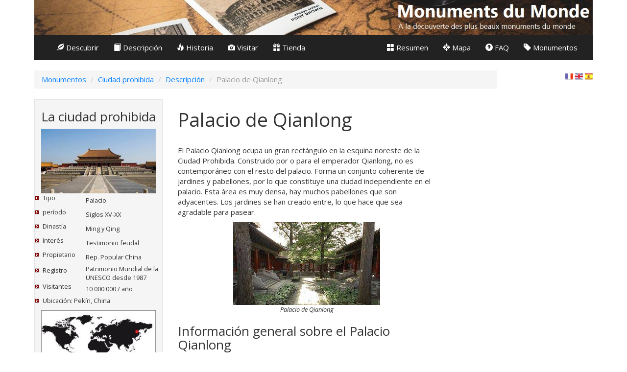

--- FILE ---
content_type: text/html; charset=UTF-8
request_url: https://www.maravillas-del-mundo.com/Ciudad-prohibida/Palacio-Qianlong.php
body_size: 20408
content:
<!DOCTYPE HTML>
<html>


<head>




<meta http-equiv="Content-language" content="es">
<meta http-equiv="Content-Type" content="text/html; charset=UTF-8">
<meta name="keywords" content="ciudad, Ciudad, CIUDAD, prohibida, Prohibida, PROHIBIDA, 'ciudad prohibida', 'ciudad Prohibida', 'Ciudad prohibida', 'CIUDAD PROHIBIDA', beijing, Beijing, BEIJING">
<meta name="description" content="Palacio de Qianlong de la Ciudad Prohibida de Pekín, también llamado 'Palacio Viejo' o 'Museo del Palacio'">
<meta name="viewport" content="width=device-width, initial-scale=1">
<link rel="canonical" href="https://www.maravillas-del-mundo.com/Ciudad-prohibida/Palacio-Qianlong.php"/>
<link rel="alternate" hreflang="fr" href="https://www.merveilles-du-monde.com/Cite-interdite/Palais-de-Qianlong.php"/>
<link rel="alternate" hreflang="en" href="https://www.wonders-of-the-world.net/Forbidden-city/Palace-of-Qianlong.php"/>
<link rel="alternate" hreflang="es" href="https://www.maravillas-del-mundo.com/Ciudad-prohibida/Palacio-Qianlong.php"/>
<title>Palacio de Qianlong de la Ciudad Prohibida</title>


<!-- CSS -->
<link rel="stylesheet" href="../css/merveilles.du.monde.css">
<link rel="stylesheet" href="../css/bootstrap.min.css">


<!-- Javascript -->
<script src="../js/jquery-1.11.0.min.js"></script>
<script src="../js/bootstrap.min.js"></script>
<script src="../js/merveilles.du.monde.js"></script>

<!-- Comptage pour les listes -->


<!-- Ouverture des popup -->
<script language="Javascript">
$(function () {
  $('[data-toggle="popover"]').popover()
})
</script>



<!-- Pour Google Analytics -->
<script async src="https://www.googletagmanager.com/gtag/js?id=G-BWB2Z5VVT1"></script>
<script>
  window.dataLayer = window.dataLayer || [];
  function gtag(){dataLayer.push(arguments);}
  gtag('js', new Date());

  gtag('config', 'G-BWB2Z5VVT1');
</script>


<!-- Pour Google Adsense -->
<script async src="https://pagead2.googlesyndication.com/pagead/js/adsbygoogle.js?client=ca-pub-8333002011485169"
     crossorigin="anonymous"></script>



<!-- API Facebook -->
<script>(function(d, s, id) {
  var js, fjs = d.getElementsByTagName(s)[0];
  if (d.getElementById(id)) return;
  js = d.createElement(s); js.id = id;
  js.src = "//connect.facebook.net/fr_FR/sdk.js#xfbml=1&version=v2.4&data-layout=button_count";
  fjs.parentNode.insertBefore(js, fjs);
}(document, 'script', 'facebook-jssdk'));</script>



<!-- Consentement 
<script type="text/javascript" data-cmp-ab="1" src="https://cdn.consentmanager.net/delivery/autoblocking/8fdfac2ee1ad2.js" data-cmp-host="c.delivery.consentmanager.net" data-cmp-cdn="cdn.consentmanager.net" data-cmp-codesrc="0"></script>
-->


<link rel="stylesheet" type="text/css" href="//cdnjs.cloudflare.com/ajax/libs/cookieconsent2/3.0.3/cookieconsent.min.css" />
<script src="//cdnjs.cloudflare.com/ajax/libs/cookieconsent2/3.0.3/cookieconsent.min.js"></script>
<script>
window.addEventListener("load", function(){
window.cookieconsent.initialise({
  "palette": {
    "popup": {
      "background": "#000"
    },
    "button": {
      "background": "#f1d600"
    }
  },
  "theme": "edgeless",
  "content": {
    "message": ,
    "dismiss": ,
    "link": ,
    "href": "Police.php"
  }
})});
</script>



<script>(function(){/*

 Copyright The Closure Library Authors.
 SPDX-License-Identifier: Apache-2.0
*/
'use strict';var g=function(a){var b=0;return function(){return b<a.length?{done:!1,value:a[b++]}:{done:!0}}},l=this||self,m=/^[\w+/_-]+[=]{0,2}$/,p=null,q=function(){},r=function(a){var b=typeof a;if("object"==b)if(a){if(a instanceof Array)return"array";if(a instanceof Object)return b;var c=Object.prototype.toString.call(a);if("[object Window]"==c)return"object";if("[object Array]"==c||"number"==typeof a.length&&"undefined"!=typeof a.splice&&"undefined"!=typeof a.propertyIsEnumerable&&!a.propertyIsEnumerable("splice"))return"array";
if("[object Function]"==c||"undefined"!=typeof a.call&&"undefined"!=typeof a.propertyIsEnumerable&&!a.propertyIsEnumerable("call"))return"function"}else return"null";else if("function"==b&&"undefined"==typeof a.call)return"object";return b},u=function(a,b){function c(){}c.prototype=b.prototype;a.prototype=new c;a.prototype.constructor=a};var v=function(a,b){Object.defineProperty(l,a,{configurable:!1,get:function(){return b},set:q})};var y=function(a,b){this.b=a===w&&b||"";this.a=x},x={},w={};var aa=function(a,b){a.src=b instanceof y&&b.constructor===y&&b.a===x?b.b:"type_error:TrustedResourceUrl";if(null===p)b:{b=l.document;if((b=b.querySelector&&b.querySelector("script[nonce]"))&&(b=b.nonce||b.getAttribute("nonce"))&&m.test(b)){p=b;break b}p=""}b=p;b&&a.setAttribute("nonce",b)};var z=function(){return Math.floor(2147483648*Math.random()).toString(36)+Math.abs(Math.floor(2147483648*Math.random())^+new Date).toString(36)};var A=function(a,b){b=String(b);"application/xhtml+xml"===a.contentType&&(b=b.toLowerCase());return a.createElement(b)},B=function(a){this.a=a||l.document||document};B.prototype.appendChild=function(a,b){a.appendChild(b)};var C=function(a,b,c,d,e,f){try{var k=a.a,h=A(a.a,"SCRIPT");h.async=!0;aa(h,b);k.head.appendChild(h);h.addEventListener("load",function(){e();d&&k.head.removeChild(h)});h.addEventListener("error",function(){0<c?C(a,b,c-1,d,e,f):(d&&k.head.removeChild(h),f())})}catch(n){f()}};var ba=l.atob("aHR0cHM6Ly93d3cuZ3N0YXRpYy5jb20vaW1hZ2VzL2ljb25zL21hdGVyaWFsL3N5c3RlbS8xeC93YXJuaW5nX2FtYmVyXzI0ZHAucG5n"),ca=l.atob("WW91IGFyZSBzZWVpbmcgdGhpcyBtZXNzYWdlIGJlY2F1c2UgYWQgb3Igc2NyaXB0IGJsb2NraW5nIHNvZnR3YXJlIGlzIGludGVyZmVyaW5nIHdpdGggdGhpcyBwYWdlLg=="),da=l.atob("RGlzYWJsZSBhbnkgYWQgb3Igc2NyaXB0IGJsb2NraW5nIHNvZnR3YXJlLCB0aGVuIHJlbG9hZCB0aGlzIHBhZ2Uu"),ea=function(a,b,c){this.b=a;this.f=new B(this.b);this.a=null;this.c=[];this.g=!1;this.i=b;this.h=c},F=function(a){if(a.b.body&&!a.g){var b=
function(){D(a);l.setTimeout(function(){return E(a,3)},50)};C(a.f,a.i,2,!0,function(){l[a.h]||b()},b);a.g=!0}},D=function(a){for(var b=G(1,5),c=0;c<b;c++){var d=H(a);a.b.body.appendChild(d);a.c.push(d)}b=H(a);b.style.bottom="0";b.style.left="0";b.style.position="fixed";b.style.width=G(100,110).toString()+"%";b.style.zIndex=G(2147483544,2147483644).toString();b.style["background-color"]=I(249,259,242,252,219,229);b.style["box-shadow"]="0 0 12px #888";b.style.color=I(0,10,0,10,0,10);b.style.display=
"flex";b.style["justify-content"]="center";b.style["font-family"]="Roboto, Arial";c=H(a);c.style.width=G(80,85).toString()+"%";c.style.maxWidth=G(750,775).toString()+"px";c.style.margin="24px";c.style.display="flex";c.style["align-items"]="flex-start";c.style["justify-content"]="center";d=A(a.f.a,"IMG");d.className=z();d.src=ba;d.style.height="24px";d.style.width="24px";d.style["padding-right"]="16px";var e=H(a),f=H(a);f.style["font-weight"]="bold";f.textContent=ca;var k=H(a);k.textContent=da;J(a,
e,f);J(a,e,k);J(a,c,d);J(a,c,e);J(a,b,c);a.a=b;a.b.body.appendChild(a.a);b=G(1,5);for(c=0;c<b;c++)d=H(a),a.b.body.appendChild(d),a.c.push(d)},J=function(a,b,c){for(var d=G(1,5),e=0;e<d;e++){var f=H(a);b.appendChild(f)}b.appendChild(c);c=G(1,5);for(d=0;d<c;d++)e=H(a),b.appendChild(e)},G=function(a,b){return Math.floor(a+Math.random()*(b-a))},I=function(a,b,c,d,e,f){return"rgb("+G(Math.max(a,0),Math.min(b,255)).toString()+","+G(Math.max(c,0),Math.min(d,255)).toString()+","+G(Math.max(e,0),Math.min(f,
255)).toString()+")"},H=function(a){a=A(a.f.a,"DIV");a.className=z();return a},E=function(a,b){0>=b||null!=a.a&&0!=a.a.offsetHeight&&0!=a.a.offsetWidth||(fa(a),D(a),l.setTimeout(function(){return E(a,b-1)},50))},fa=function(a){var b=a.c;var c="undefined"!=typeof Symbol&&Symbol.iterator&&b[Symbol.iterator];b=c?c.call(b):{next:g(b)};for(c=b.next();!c.done;c=b.next())(c=c.value)&&c.parentNode&&c.parentNode.removeChild(c);a.c=[];(b=a.a)&&b.parentNode&&b.parentNode.removeChild(b);a.a=null};var ia=function(a,b,c,d,e){var f=ha(c),k=function(n){n.appendChild(f);l.setTimeout(function(){f?(0!==f.offsetHeight&&0!==f.offsetWidth?b():a(),f.parentNode&&f.parentNode.removeChild(f)):a()},d)},h=function(n){document.body?k(document.body):0<n?l.setTimeout(function(){h(n-1)},e):b()};h(3)},ha=function(a){var b=document.createElement("div");b.className=a;b.style.width="1px";b.style.height="1px";b.style.position="absolute";b.style.left="-10000px";b.style.top="-10000px";b.style.zIndex="-10000";return b};var K={},L=null;var M=function(){},N="function"==typeof Uint8Array,O=function(a,b){a.b=null;b||(b=[]);a.j=void 0;a.f=-1;a.a=b;a:{if(b=a.a.length){--b;var c=a.a[b];if(!(null===c||"object"!=typeof c||Array.isArray(c)||N&&c instanceof Uint8Array)){a.g=b-a.f;a.c=c;break a}}a.g=Number.MAX_VALUE}a.i={}},P=[],Q=function(a,b){if(b<a.g){b+=a.f;var c=a.a[b];return c===P?a.a[b]=[]:c}if(a.c)return c=a.c[b],c===P?a.c[b]=[]:c},R=function(a,b,c){a.b||(a.b={});if(!a.b[c]){var d=Q(a,c);d&&(a.b[c]=new b(d))}return a.b[c]};
M.prototype.h=N?function(){var a=Uint8Array.prototype.toJSON;Uint8Array.prototype.toJSON=function(){var b;void 0===b&&(b=0);if(!L){L={};for(var c="ABCDEFGHIJKLMNOPQRSTUVWXYZabcdefghijklmnopqrstuvwxyz0123456789".split(""),d=["+/=","+/","-_=","-_.","-_"],e=0;5>e;e++){var f=c.concat(d[e].split(""));K[e]=f;for(var k=0;k<f.length;k++){var h=f[k];void 0===L[h]&&(L[h]=k)}}}b=K[b];c=[];for(d=0;d<this.length;d+=3){var n=this[d],t=(e=d+1<this.length)?this[d+1]:0;h=(f=d+2<this.length)?this[d+2]:0;k=n>>2;n=(n&
3)<<4|t>>4;t=(t&15)<<2|h>>6;h&=63;f||(h=64,e||(t=64));c.push(b[k],b[n],b[t]||"",b[h]||"")}return c.join("")};try{return JSON.stringify(this.a&&this.a,S)}finally{Uint8Array.prototype.toJSON=a}}:function(){return JSON.stringify(this.a&&this.a,S)};var S=function(a,b){return"number"!==typeof b||!isNaN(b)&&Infinity!==b&&-Infinity!==b?b:String(b)};M.prototype.toString=function(){return this.a.toString()};var T=function(a){O(this,a)};u(T,M);var U=function(a){O(this,a)};u(U,M);var ja=function(a,b){this.c=new B(a);var c=R(b,T,5);c=new y(w,Q(c,4)||"");this.b=new ea(a,c,Q(b,4));this.a=b},ka=function(a,b,c,d){b=new T(b?JSON.parse(b):null);b=new y(w,Q(b,4)||"");C(a.c,b,3,!1,c,function(){ia(function(){F(a.b);d(!1)},function(){d(!0)},Q(a.a,2),Q(a.a,3),Q(a.a,1))})};var la=function(a,b){V(a,"internal_api_load_with_sb",function(c,d,e){ka(b,c,d,e)});V(a,"internal_api_sb",function(){F(b.b)})},V=function(a,b,c){a=l.btoa(a+b);v(a,c)},W=function(a,b,c){for(var d=[],e=2;e<arguments.length;++e)d[e-2]=arguments[e];e=l.btoa(a+b);e=l[e];if("function"==r(e))e.apply(null,d);else throw Error("API not exported.");};var X=function(a){O(this,a)};u(X,M);var Y=function(a){this.h=window;this.a=a;this.b=Q(this.a,1);this.f=R(this.a,T,2);this.g=R(this.a,U,3);this.c=!1};Y.prototype.start=function(){ma();var a=new ja(this.h.document,this.g);la(this.b,a);na(this)};
var ma=function(){var a=function(){if(!l.frames.googlefcPresent)if(document.body){var b=document.createElement("iframe");b.style.display="none";b.style.width="0px";b.style.height="0px";b.style.border="none";b.style.zIndex="-1000";b.style.left="-1000px";b.style.top="-1000px";b.name="googlefcPresent";document.body.appendChild(b)}else l.setTimeout(a,5)};a()},na=function(a){var b=Date.now();W(a.b,"internal_api_load_with_sb",a.f.h(),function(){var c;var d=a.b,e=l[l.btoa(d+"loader_js")];if(e){e=l.atob(e);
e=parseInt(e,10);d=l.btoa(d+"loader_js").split(".");var f=l;d[0]in f||"undefined"==typeof f.execScript||f.execScript("var "+d[0]);for(;d.length&&(c=d.shift());)d.length?f[c]&&f[c]!==Object.prototype[c]?f=f[c]:f=f[c]={}:f[c]=null;c=Math.abs(b-e);c=1728E5>c?0:c}else c=-1;0!=c&&(W(a.b,"internal_api_sb"),Z(a,Q(a.a,6)))},function(c){Z(a,c?Q(a.a,4):Q(a.a,5))})},Z=function(a,b){a.c||(a.c=!0,a=new l.XMLHttpRequest,a.open("GET",b,!0),a.send())};(function(a,b){l[a]=function(c){for(var d=[],e=0;e<arguments.length;++e)d[e-0]=arguments[e];l[a]=q;b.apply(null,d)}})("__d3lUW8vwsKlB__",function(a){"function"==typeof window.atob&&(a=window.atob(a),a=new X(a?JSON.parse(a):null),(new Y(a)).start())});}).call(this);

window.__d3lUW8vwsKlB__("[base64]/[base64]");</script>
</head>


<body>

<div class="container">


<!-- En-tête -->
<header>

<a name="HautDePage"></a>

<div class="hidden-xs visible-sm visible-md visible-lg">
	<img src="https://www.maravillas-del-mundo.com/images/Bandeau.jpg" class="img-responsive" alt="Bandera de la ciudad prohibida en Pekín">
</div>

<!-- Menu principal du site -->
<nav class="menuPrincipal navbar navbar-default">
	<div class="container-fluid">

	    <div class="navbar-header">
	    	<button type="button" class="navbar-toggle menuIconise" data-toggle="collapse" data-target="#bs-example-navbar-collapse-1">
		        <span class="sr-only">Menú</span>
        		<span class="icon-bar"></span>
	        	<span class="icon-bar"></span>
	        	<span class="icon-bar"></span>
	      	</button>
		</div>
  
	    <div class="collapse navbar-collapse" id="bs-example-navbar-collapse-1">
		    <ul class="nav navbar-nav">
        		<li><a href="https://www.maravillas-del-mundo.com/Ciudad-prohibida/Descubre-la-ciudad-prohibida.php"><span class="glyphicon glyphicon-leaf"></span> Descubrir</a></li>
        		<li><a href="https://www.maravillas-del-mundo.com/Ciudad-prohibida/Descripcion-de-la-ciudad-prohibida.php"><span class="glyphicon glyphicon-book"></span> Descripción</a></li>
		        <li><a href="https://www.maravillas-del-mundo.com/Ciudad-prohibidaHistoria-de-la-ciudad-prohibida.php"><span class="glyphicon glyphicon-fire"></span> Historia</a></li>
		        <li><a href="https://www.maravillas-del-mundo.com/Ciudad-prohibida/Visitar-la-ciudad-prohibida.php"><span class="glyphicon glyphicon-camera"></span> Visitar</a></li>
        		<li><a href="https://www.amazon.fr/s?k=ciudad+prohibida&i=stripbooks&camp=1642&creative=6746&linkCode=ur2&linkId=a69c4fc54ee9894d7d766f8eb6656508&tag=oliviernogues-21"><span class="glyphicon glyphicon-gift"></span> Tienda</a></li>
		    </ul>
      		<ul class="nav navbar-nav navbar-right">
		        <li><a href="https://www.maravillas-del-mundo.com/Ciudad-prohibida/index.php"><span class="glyphicon glyphicon-th-large"></span> Resumen</a></li>
		        <li><a href="https://www.maravillas-del-mundo.com/Ciudad-prohibida/Plano-del-sitio.php"><span class="glyphicon glyphicon-screenshot"></span> Mapa</a></li>
		        <li><a href="https://www.maravillas-del-mundo.com/Ciudad-prohibida/Preguntas-frecuentes-sobre-la-ciudad-prohibida.php"><span class="glyphicon glyphicon-question-sign"></span> FAQ</a></li>
		        <li><a href="https://www.maravillas-del-mundo.com"><span class="glyphicon glyphicon-tag"></span> Monumentos</a></li>
		    </ul>
	    </div>
    </div>
</nav>

</header>

<div class=row>
	<div class="col-md-10">
		<!-- Barre de navigation -->
		<ol class="breadcrumb" itemscope itemtype="http://schema.org/BreadcrumbList">
			<li itemprop="itemListElement" itemscope itemtype="http://schema.org/ListItem"><a href="https://www.maravillas-del-mundo.com" itemprop="item"><span itemprop="name">Monumentos</span></a><meta itemprop="position" content="0" /></li>
			<li itemprop="itemListElement" itemscope itemtype="http://schema.org/ListItem"><a href="index.php" itemprop="item"><span itemprop="name">Ciudad prohibida</span></a><meta itemprop="position" content="1" /></li>
			<li itemprop="itemListElement" itemscope itemtype="http://schema.org/ListItem"><a href="Descripcion-de-la-ciudad-prohibida.php" itemprop="item"><span itemprop="name">Descripción</span></a><meta itemprop="position" content="2" /></li>
			<li itemprop="itemListElement" itemscope itemtype="http://schema.org/ListItem" class="active"><span itemprop="name">Palacio de Qianlong</span><meta itemprop="position" content="3" /></li>
		</ol>
	</div>

	<div class="col-md-1">
		
				<!-- Facebook -->
				<div id="fb-root"></div>
				<div class="fb-like" data-href="https://www.maravillas-del-mundo.com/Ciudad-prohibida/Palacio-Qianlong.php" data-layout="button_count" data-action="like" data-show-faces="true" data-share="false"></div>

				<!-- Google+ -->
				<!-- <div class="g-plusone"></div> -->
	</div>

	<div class="col-md-1">
		
				<p class="text-right"><a href="https://www.merveilles-du-monde.com/Cite-interdite/Palais-de-Qianlong.php"><img src="https://www.maravillas-del-mundo.com/images/Drapeau-FR.png" alt="FR"></a> 
				<a href="https://www.wonders-of-the-world.net/Forbidden-city/Palace-of-Qianlong.php"><img src="https://www.maravillas-del-mundo.com/images/Drapeau-UK.png" alt="EN"></a>
				<a href="https://www.maravillas-del-mundo.com/Ciudad-prohibida/Palacio-Qianlong.php"><img src="https://www.maravillas-del-mundo.com/images/Drapeau-ES.png" alt="ES"></a>
				</p>


	</div>

</div>
<div class="row hidden-md hidden-lg">
	<div class="col-md-12">	

		
		<script async src="//pagead2.googlesyndication.com/pagead/js/adsbygoogle.js"></script>
		<!-- CiteInterditeResponsiveHaut -->
		<ins class="adsbygoogle"
		     style="display:block"
		     data-ad-client="ca-pub-8333002011485169"
		     data-ad-slot="5359666454"
		     data-ad-format="auto"></ins>
		<script>
		(adsbygoogle = window.adsbygoogle || []).push({});
		</script>
				
	</div>
</div>



<div class="row">

	<div class="col-md-3">	
		<!-- Bandeau vertical -->
		
<div id="Resume" class="hidden-xs hidden-sm">
	<small>
		<table class="well" style="width: 100%">
			<tr>
				<td colspan="2">
					<h3 class="text-center">La ciudad prohibida</h3>
				</td>
			</tr>



			<!-- Vignette -->
			<tr>
				<td colspan="2">
					<table style="width: 100%">
						<tr>
							<td style="width: 5%">
							</td>
							<td style="width: 90%">
								<a href="https://www.maravillas-del-mundo.com/Ciudad-prohibida/Fotos-de-la-ciudad-prohibida.php"><img src="https://www.maravillas-del-mundo.com/Ciudad-prohibida/images/Vignette.jpg" alt="La ciudad prohibida" class="center-block img-responsive"></a>
							</td>
							<td style="width: 5%">
							</td>
						</tr>
					</table>
				</td>
			</tr>

	
		
		
			<!-- Résumé -->
			<tr>
				<td style="width: 40%">
					<p class="PuceRouge">Tipo</p>
				</td>
				<td style="width: 60%">
					Palacio
				</td>
			</tr>
			<tr>
				<td style="width: 40%">
					<p class="PuceRouge">período</p>
				</td>
				<td style="width: 60%">
					Siglos XV-XX
				</td>
			</tr>
			<tr>
				<td style="width: 40%">
					<p class="PuceRouge">Dinastía</p>
				</td>
				<td style="width: 60%">
					Ming y Qing
				</td>
			</tr>
			<tr>
				<td style="width: 40%">
					<p class="PuceRouge">Interés</p>
				</td>
				<td style="width: 60%">
					Testimonio feudal
				</td>
			</tr>
			<tr>
				<td style="width: 40%">
					<p class="PuceRouge">Propietario</p>
				</td>
				<td style="width: 60%">
					Rep. Popular China
				</td>
			</tr>
			<tr>
				<td style="width: 40%">
					<p class="PuceRouge">Registro</p>
				</td>
				<td style="width: 60%">
					Patrimonio Mundial de la UNESCO desde 1987
				</td>
			</tr>
			<tr>
				<td style="width: 40%">
					<p class="PuceRouge">Visitantes</p>
				</td>
				<td style="width: 60%">
					10 000 000 / año
				</td>
			</tr>
			<tr>
				<td colspan="2">
					<p class="PuceRouge">Ubicación: Pekín, China</p>
				</td>
			</tr>
			<tr>
				<td colspan="2">
					<table style="width: 100%">
						<tr>
							<td style="width: 5%">
							</td>
							<td style="width: 90%">
								<a href="https://www.maravillas-del-mundo.com/Ciudad-prohibida/Ubicacion-de-la-ciudad-prohibida.php"><img class="img-responsive" src="https://www.maravillas-del-mundo.com/Ciudad-prohibida/images/Carte-de-situation.jpg" alt="Mapa del mundo"></a>
							</td>
							<td style="width: 5%">
							</td>
						</tr>
					</table>
				</td>
			</tr>
			<tr>
				<td colspan="2">
					<p class="PuceRouge">GPS :  39° 54' 54.70" Norte / 116° 23' 25.71" Este</p>
				</td>
			</tr>




			<!-- Menu -->
			<tr>
				<td colspan="2">
					<h3>Menú</h3>
				</td>
			</tr>
			<tr>
				<td colspan="2">
					<p class="PuceRouge"><a href="https://www.maravillas-del-mundo.com/Ciudad-prohibida/index.php">Resumen</a></p>
				</td>
			</tr>
			<tr>
				<td colspan="2">
					<p class="PuceRouge"><a href="https://www.maravillas-del-mundo.com/Ciudad-prohibida/Descripcion-de-la-ciudad-prohibida.php">Descripción</a></p>
				</td>
			</tr>
			<tr>
				<td colspan="2">
					<p class="PuceRouge"><a href="https://www.maravillas-del-mundo.com/Ciudad-prohibida/Descubre-la-ciudad-prohibida.php">Descubrir</a></p>
				</td>
			</tr>
			<tr>
				<td colspan="2">
					<p class="PuceRouge"><a href="https://www.maravillas-del-mundo.com/Ciudad-prohibida/Visitar-la-ciudad-prohibida.php">Visitar</a></p>
				</td>
			</tr>
			<tr>
				<td colspan="2">
					<p class="PuceRouge"><a href="https://www.maravillas-del-mundo.com/Ciudad-prohibida/Patio-exterior.php">Patio exterior</a></p>
				</td>
			</tr>
			<tr>
				<td colspan="2">
					<p class="PuceRouge"><a href="https://www.maravillas-del-mundo.com/Ciudad-prohibida/Patio-interior.php">Patio interior</a></p>
				</td>
			</tr>
			<tr>
				<td colspan="2">
					<p class="PuceRouge"><a href="https://www.maravillas-del-mundo.com/Ciudad-prohibida/Jardin-imperial.php">Jardín imperial</a></p>
				</td>
			</tr>
			<tr>
				<td colspan="2">
					<p class="PuceRouge"><a href="https://www.maravillas-del-mundo.com/Ciudad-prohibida/Historia-de-la-ciudad-prohibida.php">Historia</a></p>
				</td>
			</tr>
			<tr>
				<td colspan="2">
					<p class="PuceRouge"><a href="https://www.maravillas-del-mundo.com/Ciudad-prohibida/Plano-del-sitio.php">Todas las paginas</a></p>
				</td>
			</tr>
			<tr>
				<td colspan="2">
					<p class="PuceRouge"><a href="https://www.maravillas-del-mundo.com/index.php">Totos los monumentos</a></p>
				</td>
			</tr>
			<tr>
				<td colspan="2">
					<!-- Saut de ligne -->
					<br>
				</td>
			</tr>
			



			<!-- Recherche -->
			<tr>
				<td colspan="2">
					<h3>Buscar</h3>
				</td>
			</tr>

			<tr>
				<td colspan="2">

			<script>
			  (function() {
			    var cx = '004083429672851843973:mgccturucf4';
			    var gcse = document.createElement('script');
			    gcse.type = 'text/javascript';
			    gcse.async = true;
			    gcse.src = 'https://cse.google.com/cse.js?cx=' + cx;
			    var s = document.getElementsByTagName('script')[0];
			    s.parentNode.insertBefore(gcse, s);
			  })();
			</script>
			<gcse:search></gcse:search>

				</td>
			</tr>
		</table>
	</small>
	<br>	
	
	
	<!-- Publicité -->
	<div class="pull-right hidden-xs" style="width: 300px; height: 600px">
	
		<div class="pull-right" style="width: 300px; height: 600px">
				
		
		<script async src="//pagead2.googlesyndication.com/pagead/js/adsbygoogle.js"></script>
		<!-- CiteInterditeResponsiveGauche -->
		<ins class="adsbygoogle"
		     style="display:block"
		     data-ad-client="ca-pub-8333002011485169"
		     data-ad-slot="6983651655"
		     data-ad-format="auto"></ins>
		<script>
		(adsbygoogle = window.adsbygoogle || []).push({});
		</script>
		
		</div>
	</div>

</div>

	</div>
		
		
	<div class="col-md-9">			


		<h1>Palacio de Qianlong</h1>
		<br>

<section>	
	<article>
	

		
<div class="pull-right hidden-xs" style="width: 320px; height: 620px">

	<div class="pull-right" style="width: 300px; height: 600px">


		<script async src="//pagead2.googlesyndication.com/pagead/js/adsbygoogle.js"></script>
		<!-- CiteInterditeResponsiveDroite -->
		<ins class="adsbygoogle"
		     style="display:block"
		     data-ad-client="ca-pub-8333002011485169"
		     data-ad-slot="2907588858"
		     data-ad-format="auto"></ins>
		<script>
		(adsbygoogle = window.adsbygoogle || []).push({});
		</script>

	</div>
</div>

 		<p>El Palacio Qianlong ocupa un gran rectángulo en la esquina noreste de la Ciudad Prohibida. Construido por o para el emperador Qianlong, no es contemporáneo con el resto del palacio. Forma un conjunto coherente de jardines y pabellones, por lo que constituye una ciudad independiente en el palacio. Esta área es muy densa, hay muchos pabellones que son adyacentes. Los jardines se han creado entre, lo que hace que sea agradable para pasear.</p>





<div style="">
	<img alt="Palacio de Qianlong"  class="img-responsive center-block imgAgrandissable" data-modal="Jardin-de-Qianlong-01" src="https://www.maravillas-del-mundo.com/Ciudad-prohibida/images/Vignettes/Description/Jardin-de-Qianlong-01-V.jpg" >
	<em><small><p class="text-center">Palacio de Qianlong</p></small></em>
				
	<!-- On utilise la source comme identifiant de classe à afficher/masquer -->
	<div class="Jardin-de-Qianlong-01 modal fade">
		<div class="modal-dialog modal-lg">
		
			<div class="modal-content">
			
				<!-- Header : Titre -->
				<div class="modal-header">
					<button type="button" class="close" data-dismiss="modal"><span aria-hidden="true">&times;</span><span class="sr-only">Cerca</span></button>
					<h4 class="modal-title"><span class="glyphicon glyphicon-camera"></span> Palacio de Qianlong</h4>
				</div>
				
				<!-- Body : Image et légende -->
				<div class="modal-body">
					<img alt="Palacio de Qianlong" class="imgModal img-responsive center-block" src="https://www.maravillas-del-mundo.com/Ciudad-prohibida/images/Description/Jardin-de-Qianlong-01.jpg">
					<p class="imgModalLegende">Uno de los pequeños jardines del palacio de Qianlong.</p>
 				</div>

			</div>
			
		</div>
	</div>
</div>


		
					<h3>Información general sobre el Palacio Qianlong</h3>
					
					<p>En el noreste de la Ciudad Prohibida se encuentra un grupo de edificios independientes del resto del palacio. Con una superficie de 46.000 m², este complejo está rodeado de altos muros rojos. Esta no es una construcción original, es una adición hecha por el Emperador Qianlong (1736-1795), de la Dinastía Qing. Ordenó la construcción de estos edificios para su retiro, una vez que renunció, a retirarse pacíficamente y pasar sus viejos días allí. El trabajo comenzó en 1772 y duró hasta 1777, durante el año 37 de su reinado. Como había dicho, renunció a su cargo a los 60 años de reinado, por respeto a su abuelo, el Emperador Kangxi (1662-1722), quien reinó durante 61 años (no quiso ir más allá de su tiempo). de reinado). Sin embargo, decidió vigilar los asuntos del estado con el pretexto de dar una mano desde su trono, ubicado en el Pabellón de la Cultura Mental (Yangxindian). En la práctica, el Emperador Qianlong realmente conservó el poder y nunca vivió en esta parte que había construido, a veces iba allí en su tiempo libre.</p>

					<p>Este complejo se puede dividir en cuatro partes: la parte sur, que contiene los palacios, y la parte norte, que, dividida en tres (Este, Centro y Oeste), es privada, que corresponde esencialmente a los lugares de ocio, Como los jardines o el teatro.</p>
					
					<p>En la parte sur, de sur a norte:</p>
					<ul>
						<li>El muro de los nueve dragones</li>
						<li>La puerta de la longevidad tranquila (Ningshoumen)</li>
						<li>El palacio de la perfección imperial (Huangjidian)</li>
						<li>El palacio de la longevidad tranquilo (Ningshougong)</li>
					</ul>
			
					<p>Además de dos puertas, que conducen al este y al oeste del palacio:</p>
					<ul>
						<li>La puerta de Changze (Changze)</li>
						<li>La puerta de Ningqi (Ningqi)</li>
					</ul>
					<p>La parte norte está dividida en tres verticalmente. La parte oriental está ocupada por los siguientes pabellones:</p>
					
					<ul>
						<li>El pabellón de los sonidos agradables (Changyinge), </li>
						<li>El pabellon de la opera (Yueshi Lou), </li>
						<li>El palacio Quingshou</li>
						<li>El Palacio de los Deportes de la Felicidad (Jingfugong),</li>
						<li>Un templo budista (Fanhua Lou)</li>
						<li>Fori Lou</li>
					</ul>
					<p>La parte central, contiene una sucesión de pabellones, de sur a norte:</p>
					<ul>
						<li>La puerta de la cultura espiritual (Yangxingmen)</li>
						<li>El pabellón de la cultura espiritual (Yangxingdian)</li>
						<li>El pabellón de la alegre longevidad (Leshoutang)</li>
						<li>Yihexuan</li>
						<li>Pabellón de la Admiración de la Amabilidad (Jingqige)</li>
					</ul>
					
					<p>Finalmente, todavía en la parte norte, pero esta vez en el oeste, están los jardines de la Longevidad Tranquila, también llamados Jardines Qianlong (Ningshougong). Se divide en 4 cursos.</p>
					<ul>
						<li>La puerta Yanqi (Yanqimen)</li>
						<li>El pabellón de vin acorde (Xi Shang Ting)</li>
						<li>El pabellón de flores antiguas (Guhua Xuan), </li>
						<li>El pabellón de los espíritus realizados (Suichutang),</li>
						<li>Sanyouxuan</li>
						<li>El pabellón de espera auspicioso (Fuwangge) </li>
						<li>El pozo de concubina Zhen (Zhenfeijing)</li>
						<li>La sala de luto en memoria de la concubina Zhen</li>
						<li>La sala del agotamiento del Servicio Diligente (Juanqin Zhai)</li>
					</ul>
		
		
		



		<br>
		<h2>Lista de pabellones del palacio de Qianlong</h2>



		
					<h3>Bendiciones (Xiqing men)</h3>
			
					<p>La puerta de las bendiciones es la puerta de entrada entre el Palacio Qianlong y los anexos orientales. Detrás de la puerta está la Puerta de la Supremacía Imperial y la famosa decoración de los nueve dragones (Jiulong bi), mientras que en frente se encuentra el Pabellón de Tiro con Arco (Jian Ting).</p>
		<br>
		
					<h3>Puerta de la supremacía imperial (Huangji men)</h3>
			
					<p>La puerta de la supremacía imperial es la primera puerta interna al palacio de Qianlong, es la puerta de entrada al complejo del palacio de la longevidad de la tranquilidad (Ningshou Gong). Este complejo fue construido en 1771, el trigésimo sexto año del reinado de Kangxi (1662-1722).</p>
					
					<p>En el lado opuesto de la puerta de la supremacía imperial está la decoración de 9 dragones (Jiulong bi), una gran pared de cerámica. Los árboles y cipreses de hoja perenne se plantan a lo largo de los lados este y oeste de esta puerta, en una especie de plaza doble. Compuesta por un arco principal, arcos secundarios y arcos laterales, esta puerta fue construida como un puente. Su gran ímpetu, su estructura única y su carácter exquisito le dan el título de la puerta más hermosa de la ciudad prohibida.</p>
   		<br>
		
					<h3>Puerta de la longevidad tranquila (Ningshoumen)</h3>




<div style="">
	<img alt="Puerta de la longevidad tranquila"  class="img-responsive center-block imgAgrandissable" data-modal="Porte-de-la-longevite-tranquille-02" src="https://www.maravillas-del-mundo.com/Ciudad-prohibida/images/Vignettes/Description/Porte-de-la-longevite-tranquille-02-V.jpg" >
	<em><small><p class="text-center">Puerta de la longevidad tranquila</p></small></em>
				
	<!-- On utilise la source comme identifiant de classe à afficher/masquer -->
	<div class="Porte-de-la-longevite-tranquille-02 modal fade">
		<div class="modal-dialog modal-lg">
		
			<div class="modal-content">
			
				<!-- Header : Titre -->
				<div class="modal-header">
					<button type="button" class="close" data-dismiss="modal"><span aria-hidden="true">&times;</span><span class="sr-only">Cerca</span></button>
					<h4 class="modal-title"><span class="glyphicon glyphicon-camera"></span> Puerta de la longevidad tranquila</h4>
				</div>
				
				<!-- Body : Image et légende -->
				<div class="modal-body">
					<img alt="Puerta de la longevidad tranquila" class="imgModal img-responsive center-block" src="https://www.maravillas-del-mundo.com/Ciudad-prohibida/images/Description/Porte-de-la-longevite-tranquille-02.jpg">
					<p class="imgModalLegende">Puerta de la longevidad tranquila</p>
 				</div>

			</div>
			
		</div>
	</div>
</div>


					<p>Este es el pabellón que sirve de entrada al Palacio de la Longevidad Tranquila, la puerta principal del complejo. Es un pabellón relativamente grande y también un patio bastante largo donde está el muro de los nueve dragones.</p>
		
		<br>
		
					<h3>Palacio de la supremacía imperial (Huangjidian)</h3>
			




<div style="">
	<img alt="Palacio de la supremacía imperial"  class="img-responsive center-block imgAgrandissable" data-modal="Palais-de-la-suprematie-imperiale-01" src="https://www.maravillas-del-mundo.com/Ciudad-prohibida/images/Vignettes/Description/Palais-de-la-suprematie-imperiale-01-V.jpg" >
	<em><small><p class="text-center">Palacio de la supremacía imperial</p></small></em>
				
	<!-- On utilise la source comme identifiant de classe à afficher/masquer -->
	<div class="Palais-de-la-suprematie-imperiale-01 modal fade">
		<div class="modal-dialog modal-lg">
		
			<div class="modal-content">
			
				<!-- Header : Titre -->
				<div class="modal-header">
					<button type="button" class="close" data-dismiss="modal"><span aria-hidden="true">&times;</span><span class="sr-only">Cerca</span></button>
					<h4 class="modal-title"><span class="glyphicon glyphicon-camera"></span> Palacio de la supremacía imperial</h4>
				</div>
				
				<!-- Body : Image et légende -->
				<div class="modal-body">
					<img alt="Palacio de la supremacía imperial" class="imgModal img-responsive center-block" src="https://www.maravillas-del-mundo.com/Ciudad-prohibida/images/Description/Palais-de-la-suprematie-imperiale-01.jpg">
					<p class="imgModalLegende">Palacio de la supremacía imperial</p>
 				</div>

			</div>
			
		</div>
	</div>
</div>

			
					<p>Al norte de la Puerta de la Longevidad Tranquila se encuentra el Palacio de la Perfección Imperial, un edificio de nueve anchos de ancho con techo de doble inclinación. Este es el lugar donde el Regente Imperial, el padre del Emperador, recibió a ministros y funcionarios. Al igual que el Palacio de la longevidad tranquila, se utiliza como una galería de exposiciones de pinturas chinas.</p>
		<br>
		
					<h3>Palacio de la longevidad tranquilo (Ningshougong)</h3>
					
					<p>Es un palacio que se encuentra en el eje norte-sur de la parte central, en la parte frontal del complejo. Para llegar allí, primero hay que pasar por la puerta de la longevidad tranquila (Ningshoumen), luego cruzar el palacio de la perfección imperial (Huangjimen). El Palacio de la Longevidad Tranquila es una estructura con siete arcos de ancho y tres de profundidad con un solo techo. Tiene una sala en el oeste en la que se llevó a cabo la preparación de ritos de sacrificio. Hoy en día, el Palacio de la Longevidad Tranquila, así como el Pabellón de Perfección Imperial, se han transformado en una sala de exposiciones de arte del Museo del Palacio, que cuenta con más de 100,000 pinturas que datan de la Dinastía Jin ( 265-420) al final de la dinastía Qing (1644-1911). Cada año, se escogen nuevas pinturas de esta gran colección para exhibirlas.</p>
		<br>
		
					<h3>El muro de los nueve dragones (Jiulong bi)</h3>
			




<div style="">
	<img alt="El muro de los nueve dragones"  class="img-responsive center-block imgAgrandissable" data-modal="Mur-des-neuf-dragons-01" src="https://www.maravillas-del-mundo.com/Ciudad-prohibida/images/Vignettes/Description/Mur-des-neuf-dragons-01-V.jpg" >
	<em><small><p class="text-center">El muro de los nueve dragones</p></small></em>
				
	<!-- On utilise la source comme identifiant de classe à afficher/masquer -->
	<div class="Mur-des-neuf-dragons-01 modal fade">
		<div class="modal-dialog modal-lg">
		
			<div class="modal-content">
			
				<!-- Header : Titre -->
				<div class="modal-header">
					<button type="button" class="close" data-dismiss="modal"><span aria-hidden="true">&times;</span><span class="sr-only">Cerca</span></button>
					<h4 class="modal-title"><span class="glyphicon glyphicon-camera"></span> El muro de los nueve dragones</h4>
				</div>
				
				<!-- Body : Image et légende -->
				<div class="modal-body">
					<img alt="El muro de los nueve dragones" class="imgModal img-responsive center-block" src="https://www.maravillas-del-mundo.com/Ciudad-prohibida/images/Description/Mur-des-neuf-dragons-01.jpg">
					<p class="imgModalLegende">El Nine Dragon Wall está en contra del Palacio Qianlong</p>
 				</div>

			</div>
			
		</div>
	</div>
</div>

			
					<p>En el muro sur de la Puerta de la Perfección Imperial, se encuentra un muro llamado "El Muro de los Nueve Dragones", que es el más grande y mejor conservado de los tres muros famosos de los Nueve Dragones de China. Orientada al norte, mide 29,40 m de largo y 3,50 m de alto. Fue construido en 1772 durante el reinado del Emperador Qianlong, toda la escena en la pared muestra nueve dragones en movimiento jugando con perlas en un fondo de mar y nubes. Realizados en alto relieve, los dragones fueron pintados en amarillo, azul, blanco y púrpura. Sin embargo, uno de ellos, en el centro, es amarillo y púrpura, y el amarillo es el color real y no se puede unir a otro.</p>
					
					<p> El muro está formado por 270 azulejos esmaltados. El número 270 se puede dividir entre dos y cinco nueve. Nueve es el número impar más grande, mientras que cinco está en medio de los números impares. En la antigua China, los números nueve y cinco simbolizaban la supremacía del emperador. Se dice que el centro del tercer dragón blanco se rompió cuando se horneaba en el horno, que era la muerte asegurada para los artistas comprometidos en este trabajo. A pesar del riesgo, un carpintero se ofreció como voluntario para reemplazar el original con madera e hizo tallar y pintar durante la noche. Gracias a su talento y coraje salvó a los escultores. Hoy en día todavía podemos encontrar rastros de esta reparación en el tercer dragón, desde la izquierda.</p>
					
					<p> Solo hay tres trabajos similares en China: además de esto, hay uno en el Parque Beihai y otro en Datong, Shanxi.</p>
					
					
					

					<h3>Origen</h3>
					
					<p>Esta pared data de 1774 y fue construida durante el año 38 del emperador Qianlong. Recordemos que fue este emperador quien construyó el palacio que lleva su nombre en la esquina noreste de la Ciudad Prohibida.</p>
					
					




<div style="">
	<img alt="El muro de los nueve dragones"  class="img-responsive center-block imgAgrandissable" data-modal="Mur-des-neuf-dragons-02" src="https://www.maravillas-del-mundo.com/Ciudad-prohibida/images/Vignettes/Description/Mur-des-neuf-dragons-02-V.jpg" >
	<em><small><p class="text-center">El muro de los nueve dragones</p></small></em>
				
	<!-- On utilise la source comme identifiant de classe à afficher/masquer -->
	<div class="Mur-des-neuf-dragons-02 modal fade">
		<div class="modal-dialog modal-lg">
		
			<div class="modal-content">
			
				<!-- Header : Titre -->
				<div class="modal-header">
					<button type="button" class="close" data-dismiss="modal"><span aria-hidden="true">&times;</span><span class="sr-only">Cerca</span></button>
					<h4 class="modal-title"><span class="glyphicon glyphicon-camera"></span> El muro de los nueve dragones</h4>
				</div>
				
				<!-- Body : Image et légende -->
				<div class="modal-body">
					<img alt="El muro de los nueve dragones" class="imgModal img-responsive center-block" src="https://www.maravillas-del-mundo.com/Ciudad-prohibida/images/Description/Mur-des-neuf-dragons-02.jpg">
					<p class="imgModalLegende">El Nine Dragon Wall está en contra del Palacio Qianlong</p>
 				</div>

			</div>
			
		</div>
	</div>
</div>


		<br>
		
					<h3>El pabellón de los sonidos agradables (Changyinge)</h3>
			




<div style="">
	<img alt="El pabellón de los sonidos agradables"  class="img-responsive center-block imgAgrandissable" data-modal="Pavillon-des-sons-agreables-01" src="https://www.maravillas-del-mundo.com/Ciudad-prohibida/images/Vignettes/Description/Pavillon-des-sons-agreables-01-V.jpg" >
	<em><small><p class="text-center">El pabellón de los sonidos agradables</p></small></em>
				
	<!-- On utilise la source comme identifiant de classe à afficher/masquer -->
	<div class="Pavillon-des-sons-agreables-01 modal fade">
		<div class="modal-dialog modal-lg">
		
			<div class="modal-content">
			
				<!-- Header : Titre -->
				<div class="modal-header">
					<button type="button" class="close" data-dismiss="modal"><span aria-hidden="true">&times;</span><span class="sr-only">Cerca</span></button>
					<h4 class="modal-title"><span class="glyphicon glyphicon-camera"></span> El pabellón de los sonidos agradables</h4>
				</div>
				
				<!-- Body : Image et légende -->
				<div class="modal-body">
					<img alt="El pabellón de los sonidos agradables" class="imgModal img-responsive center-block" src="https://www.maravillas-del-mundo.com/Ciudad-prohibida/images/Description/Pavillon-des-sons-agreables-01.jpg">
					<p class="imgModalLegende">El pabellón de los sonidos agradables</p>
 				</div>

			</div>
			
		</div>
	</div>
</div>

			
					<p>Al este del pabellón de la cultura espiritual se encuentra el pabellón de sonidos agradables (Changyinge). También data del período del emperador Qianlong, este pabellón se construyó al mismo tiempo que sus vecinos entre 1772 y 1777. Es un teatro, una de las particularidades es tener un escenario en 3 niveles. Así que es un edificio alto, aunque no es tan grande. Sin embargo, es el más grande de la Ciudad Prohibida. Fue restaurada en 1802 y luego en 1891, donde obtuvo su aspecto actual, bajo el reinado de Jiaqing. Los acabados de este edificio son bastante exitosos, especialmente los aleros. Los tres niveles fueron explotados por los actores gracias a un ingenioso sistema de trampas que les permitió ir de un nivel a otro muy rápidamente. Se coloca en un pedestal de 1,2 metros de altura, todo de piedra, y mide 20,71 m de altura para un área total de 685,94 metros cuadrados. La parte superior se llama "escena de la felicidad" (Fulou), la de la "etapa media de la riqueza" (Lulou) y la de la "escena de la longevidad" (Shoulou).</p>
		




<div style="">
	<img alt="El pabellón de los sonidos agradables"  class="img-responsive center-block imgAgrandissable" data-modal="Pavillon-des-sons-agreables-02" src="https://www.maravillas-del-mundo.com/Ciudad-prohibida/images/Vignettes/Description/Pavillon-des-sons-agreables-02-V.jpg" >
	<em><small><p class="text-center">El pabellón de los sonidos agradables</p></small></em>
				
	<!-- On utilise la source comme identifiant de classe à afficher/masquer -->
	<div class="Pavillon-des-sons-agreables-02 modal fade">
		<div class="modal-dialog modal-lg">
		
			<div class="modal-content">
			
				<!-- Header : Titre -->
				<div class="modal-header">
					<button type="button" class="close" data-dismiss="modal"><span aria-hidden="true">&times;</span><span class="sr-only">Cerca</span></button>
					<h4 class="modal-title"><span class="glyphicon glyphicon-camera"></span> El pabellón de los sonidos agradables</h4>
				</div>
				
				<!-- Body : Image et légende -->
				<div class="modal-body">
					<img alt="El pabellón de los sonidos agradables" class="imgModal img-responsive center-block" src="https://www.maravillas-del-mundo.com/Ciudad-prohibida/images/Description/Pavillon-des-sons-agreables-02.jpg">
					<p class="imgModalLegende">El pabellón de los sonidos agradables</p>
 				</div>

			</div>
			
		</div>
	</div>
</div>

		
					<p>La comedia es universalmente apreciada en el mundo. El emperador chino haciendo un hobby diario. Fue a ver las obras jugadas para él en compañía de la Emperatriz y las concubinas, y entró en el edificio opuesto, que servía de alojamiento: La Casa de la Ópera (Yueshilou). Los temas discutidos en las habitaciones de la Ciudad Prohibida involucraron dignidades budistas contra los inmortales taoístas, en una confrontación permanente.</p>
				
					<p>Actualmente, este pabellón contiene trajes de seda, accesorios (tocados, armas, pancartas ...) y los repertorios utilizados por la compañía imperial. También hay dibujos que muestran los diez días de festividades que siguieron al 60 aniversario de Qianlong y Cixi.</p>
		<br>
		
					<h3>El pabellón de la ópera (Yueshilou)</h3>





<div style="">
	<img alt="El pabellón de la ópera"  class="img-responsive center-block imgAgrandissable" data-modal="Pavillon-de-l-opera-01" src="https://www.maravillas-del-mundo.com/Ciudad-prohibida/images/Vignettes/Description/Pavillon-de-l-opera-01-V.jpg" >
	<em><small><p class="text-center">El pabellón de la ópera</p></small></em>
				
	<!-- On utilise la source comme identifiant de classe à afficher/masquer -->
	<div class="Pavillon-de-l-opera-01 modal fade">
		<div class="modal-dialog modal-lg">
		
			<div class="modal-content">
			
				<!-- Header : Titre -->
				<div class="modal-header">
					<button type="button" class="close" data-dismiss="modal"><span aria-hidden="true">&times;</span><span class="sr-only">Cerca</span></button>
					<h4 class="modal-title"><span class="glyphicon glyphicon-camera"></span> El pabellón de la ópera</h4>
				</div>
				
				<!-- Body : Image et légende -->
				<div class="modal-body">
					<img alt="El pabellón de la ópera" class="imgModal img-responsive center-block" src="https://www.maravillas-del-mundo.com/Ciudad-prohibida/images/Description/Pavillon-de-l-opera-01.jpg">
					<p class="imgModalLegende">El pabellón de la ópera</p>
 				</div>

			</div>
			
		</div>
	</div>
</div>

			
					<p>El Pabellón de la Ópera, llamado Yueshilou en chino, es un edificio rectangular de una sola pieza en la parte noreste de la Ciudad Prohibida, en el área del Palacio de la Longevidad Tranquila. Es un edificio de una sola planta y 5 arcos de ancho, con techo de teja azul. Hoy en día este pabellón ofrece la exposición "Ópera en la Corte de Qing", todos los días del año.</p>
					
					<p>Este pabellón sirvió como albergue para el Emperador, su esposa y sus concubinas. Dispuestos frente al Pavillon des Sons Plages, donde se jugaban las obras, el Pavillon de l'Opera se había construido a una distancia adecuada de su vecino. Así que tenemos la sala de audiencias y el escenario, cara a cara. Las damas de la Corte y los ministros pudieron asistir a los espectáculos desde los corredores en los edificios secundarios hacia el oeste y el este.</p>
		<br>
		
					<h3>Pabellón de la Cultura del Espíritu (Yangxing dian)</h3>

					<p>Construido en 1772, el año 37 del reinado del emperador Qianlong (1736-1795), el Pabellón de la Cultura Espiritual es una imitación del pabellón más pequeño del Salón de los Espíritus Realizados (Yangxindian) con un diseño especial. Con tres arcos de ancho y cuatro de profundidad, la habitación es una estructura con un solo techo amarillo. Originalmente fue decorado con pinturas y decoraciones de estilo Hexi. Después de su restauración, durante el decimoséptimo año del reinado del emperador Guangxu (1875-1908), las decoraciones y pinturas fueron cambiadas en el estilo Su, excepto las de la Casa de la Nube Inky (Moyunshi).</p>
					
					<p>El Templo de la Cultura Espiritual era la sala del padre de los emperadores. Cuando la Emperatriz viuda Cixi vivía en el Salón de la Longevidad Joyosa durante el reinado de Guangxu, desayunaba y cenaba en esta habitación. El Pabellón de Cultura Espiritual es ahora un dormitorio principal con utensilios, juegos de té, sobornos y tazas de oro, plata o jade, etc. También hay un conjunto de 16 campanas de oro que es esencial para grandes ocasiones. Parece todo diferente, es porque no todos se han hecho con las mismas aleaciones.</p>
					
					<p>Este pabellón tiene un <a href="https://www.maravillas-del-mundo.com/Ciudad-prohibida/Tronos-de-la-ciudad-prohibida.php">imperial trone</a>, relativamente simple aunque la decoración de Su pantalla es muy exitosa.</p>


		<div class="row">
			<div col="md-col-4">




<div style="">
	<img alt="Pabellón de la Cultura del Espíritu"  class="img-responsive center-block imgAgrandissable" data-modal="Pavillon-de-la-culture-de-l-esprit-01" src="https://www.maravillas-del-mundo.com/Ciudad-prohibida/images/Vignettes/Description/Pavillon-de-la-culture-de-l-esprit-01-V.jpg" >
	<em><small><p class="text-center">Pabellón de la Cultura del Espíritu</p></small></em>
				
	<!-- On utilise la source comme identifiant de classe à afficher/masquer -->
	<div class="Pavillon-de-la-culture-de-l-esprit-01 modal fade">
		<div class="modal-dialog modal-lg">
		
			<div class="modal-content">
			
				<!-- Header : Titre -->
				<div class="modal-header">
					<button type="button" class="close" data-dismiss="modal"><span aria-hidden="true">&times;</span><span class="sr-only">Cerca</span></button>
					<h4 class="modal-title"><span class="glyphicon glyphicon-camera"></span> Pabellón de la Cultura del Espíritu</h4>
				</div>
				
				<!-- Body : Image et légende -->
				<div class="modal-body">
					<img alt="Pabellón de la Cultura del Espíritu" class="imgModal img-responsive center-block" src="https://www.maravillas-del-mundo.com/Ciudad-prohibida/images/Description/Pavillon-de-la-culture-de-l-esprit-01.jpg">
					<p class="imgModalLegende">Pabellón de la Cultura del Espíritu</p>
 				</div>

			</div>
			
		</div>
	</div>
</div>

			</div>
			<div col="md-col-4">




<div style="">
	<img alt="Trono"  class="img-responsive center-block imgAgrandissable" data-modal="Pavillon-de-la-culture-de-l-esprit-02" src="https://www.maravillas-del-mundo.com/Ciudad-prohibida/images/Vignettes/Description/Pavillon-de-la-culture-de-l-esprit-02-V.jpg" >
	<em><small><p class="text-center">Trono</p></small></em>
				
	<!-- On utilise la source comme identifiant de classe à afficher/masquer -->
	<div class="Pavillon-de-la-culture-de-l-esprit-02 modal fade">
		<div class="modal-dialog modal-lg">
		
			<div class="modal-content">
			
				<!-- Header : Titre -->
				<div class="modal-header">
					<button type="button" class="close" data-dismiss="modal"><span aria-hidden="true">&times;</span><span class="sr-only">Cerca</span></button>
					<h4 class="modal-title"><span class="glyphicon glyphicon-camera"></span> Trono</h4>
				</div>
				
				<!-- Body : Image et légende -->
				<div class="modal-body">
					<img alt="Trono" class="imgModal img-responsive center-block" src="https://www.maravillas-del-mundo.com/Ciudad-prohibida/images/Description/Pavillon-de-la-culture-de-l-esprit-02.jpg">
					<p class="imgModalLegende">El trono en el pabellón de la Cultura del Espíritu</p>
 				</div>

			</div>
			
		</div>
	</div>
</div>

			</div>
			<div col="md-col-4">




<div style="">
	<img alt="Pabellón de la Cultura del Espíritu"  class="img-responsive center-block imgAgrandissable" data-modal="Pavillon-de-la-culture-de-l-esprit-03" src="https://www.maravillas-del-mundo.com/Ciudad-prohibida/images/Vignettes/Description/Pavillon-de-la-culture-de-l-esprit-03-V.jpg" >
	<em><small><p class="text-center">Pabellón de la Cultura del Espíritu</p></small></em>
				
	<!-- On utilise la source comme identifiant de classe à afficher/masquer -->
	<div class="Pavillon-de-la-culture-de-l-esprit-03 modal fade">
		<div class="modal-dialog modal-lg">
		
			<div class="modal-content">
			
				<!-- Header : Titre -->
				<div class="modal-header">
					<button type="button" class="close" data-dismiss="modal"><span aria-hidden="true">&times;</span><span class="sr-only">Cerca</span></button>
					<h4 class="modal-title"><span class="glyphicon glyphicon-camera"></span> Pabellón de la Cultura del Espíritu</h4>
				</div>
				
				<!-- Body : Image et légende -->
				<div class="modal-body">
					<img alt="Pabellón de la Cultura del Espíritu" class="imgModal img-responsive center-block" src="https://www.maravillas-del-mundo.com/Ciudad-prohibida/images/Description/Pavillon-de-la-culture-de-l-esprit-03.jpg">
					<p class="imgModalLegende">Pabellón de la Cultura del Espíritu</p>
 				</div>

			</div>
			
		</div>
	</div>
</div>

			</div>
		</div>		<br>
		
					<h3>Pabellón de la alegre longevidad (Leshou tang)</h3>
			
					<p>Al norte del Pabellón de Cultura Espiritual se encuentra el Templo de la alegre longevidad. Es una creación de 1772, restaurada en 1802 y reconstruida en 1891. El ancho, sobre el cual se encuentra la entrada, forma siete arcos y la profundidad tres. Hay pasillos alrededor. En metros, el ancho total es de 36,15 my la profundidad de 23,20 m, el edificio cubre un área de 839 metros cuadrados. Tiene un techo de teja vidriada amarilla y su arquitectura general es típica del período Qianlong. El techo está hecho de tallas de madera, lo que le da a la habitación una impresión de gracia y lujo.</p>
					
					<p>Este pabellón es bastante espacioso. Como Qianlong había planeado retirarse allí después de su jubilación, se le cambió el nombre a "House of Reading" (para él debe haber sido una especie de oficina). Pero como nunca se retiró realmente, esta habitación ha mantenido su nombre original. En 1894, la viuda emperatriz Cixi, después de entregar ostensiblemente el poder al emperador Guangxu (1875-1908), vivía en este pabellón, durmiendo en la cámara de calor occidental. La celebración de su cumpleaños número 60 también se llevó a cabo en la sala de longevidad alegre.</p>
					
					<p>El Templo de la Feliz Longevidad es ahora la segunda sala de exposiciones. Muestra principalmente objetos relacionados con la vida cotidiana de la casa imperial, como la túnica imperial del emperador Qianlong, la corona de fénix utilizada como objeto de entierro y una alfombra de marfil invaluable hecha de delicadas tiras de marfil, tejida hace unos 250 años. La escultura de jade más grande en la Ciudad Prohibida también se colocó afuera, justo en la puerta norte del pabellón. Con un peso de más de 5 toneladas, el jade se extrajo en Xinjiang y se llevó a Pekín, luego a Yangzhou, donde se cortó. Diez años pasaron antes de que la escultura final regresara a Pekín. El trabajo de jade está tan delicadamente hecho que esta estatua es un tesoro de la nación.</p>
		<br>
		
					<h3>Belvedere de la armonía bien alimentada (Yiheyuan)</h3>
					
					<p>El belvedere de la armonía y bien alimentado fue erigido en 1772 y restaurado en 1802 y 1891, como los otros edificios de este palacio. De pie al norte del Templo de la alegre longevidad, mide siete arcos de ancho y uno de profundidad. Se colocó un reloj de sol en el lado izquierdo de la plataforma, antes del mirador. A ambos lados del mirador hay pasillos cuyas paredes son de piedra. El Belvedere de la armonía bien nutrida es ahora la tercera sala de exposiciones, con adornos de oro, plata, jade, piedras preciosas, coral y muchos otros minerales.</p>
		<br>
		
					<h3>Jardín Qianlong (Ningshougong)</h3>
			




<div style="">
	<img alt="Jardín Qianlong"  class="img-responsive center-block imgAgrandissable" data-modal="Jardin-de-Qianlong-01" src="https://www.maravillas-del-mundo.com/Ciudad-prohibida/images/Vignettes/Description/Jardin-de-Qianlong-01-V.jpg" >
	<em><small><p class="text-center">Jardín Qianlong</p></small></em>
				
	<!-- On utilise la source comme identifiant de classe à afficher/masquer -->
	<div class="Jardin-de-Qianlong-01 modal fade">
		<div class="modal-dialog modal-lg">
		
			<div class="modal-content">
			
				<!-- Header : Titre -->
				<div class="modal-header">
					<button type="button" class="close" data-dismiss="modal"><span aria-hidden="true">&times;</span><span class="sr-only">Cerca</span></button>
					<h4 class="modal-title"><span class="glyphicon glyphicon-camera"></span> Jardín Qianlong</h4>
				</div>
				
				<!-- Body : Image et légende -->
				<div class="modal-body">
					<img alt="Jardín Qianlong" class="imgModal img-responsive center-block" src="https://www.maravillas-del-mundo.com/Ciudad-prohibida/images/Description/Jardin-de-Qianlong-01.jpg">
					<p class="imgModalLegende">Jardín Qianlong</p>
 				</div>

			</div>
			
		</div>
	</div>
</div>

			
					<p>Se encuentra en la parte occidental del Palacio de la longevidad tranquila. Fue concebido en cuatro partes, unidas de sur a norte. Cada una de estas partes representa un ambiente particular. El primero contiene el pabellón de flores antiguas (Guhuaxuan) rodeado de colinas rocosas y árboles altos y viejos, así como el pequeño pabellón circular de Vin Accordant (Xi Shang Ting). En la segunda parte se encuentra el Pabellón de los Espíritus Realizados (Suichutang), un recinto cerrado con edificios en tres lados, un edificio principal orientado al sur y algunas cámaras laterales al este y al oeste. En la tercera parte se puede disfrutar del hermoso paisaje de montaña, así como del pabellón Sanyouxuan. Al ir más al norte, se llega a la cuarta y última parte del jardín que contiene el Pabellón de la Espera Auspiciosa (Fuwangge), una estructura similar a un laberinto que tiene la arquitectura principal. Además de estos edificios principales, los jardines también albergan algunos edificios secundarios, como el Pabellón del Hermoso Paisaje (Cuishanglou), la Sala de Agotamiento del Servicio de Diligencias (Juanqinzhai) y el pozo de la Concubina Zhen (Zhengfeijing).</p>
			
			
					<br>
					<h3>El pabellón de la espera de las buenas edades</h3>
			
					<p>El pabellón de la espera de las buenas edades fue construido en 1772. De forma cuadrada, parece tener dos pisos, pero en realidad tiene tres. La decoración interior es bastante específica. El lugar ha sido dividido en varios estilos decorativos bastante hábilmente. Es probable que se pierda durante su visita, de ahí su nombre "edificio misterioso". Durante el reinado de Qianlong (1736-1795), el emperador ofreció comidas a los ministros y funcionarios aquí en el día 21 del mes 12 del año lunar. El emperador Jiaqing (1796-1820) escribió poemas para él. Como esta es la arquitectura más alta del Jardín Qianlong, ofrece una visión general de la belleza de los paisajes dentro y fuera de la Ciudad Prohibida.</p>
	




<div style="">
	<img alt="Jardín Qianlong"  class="img-responsive center-block imgAgrandissable" data-modal="Jardin-de-Qianlong-02" src="https://www.maravillas-del-mundo.com/Ciudad-prohibida/images/Vignettes/Description/Jardin-de-Qianlong-02-V.jpg" >
	<em><small><p class="text-center">Jardín Qianlong</p></small></em>
				
	<!-- On utilise la source comme identifiant de classe à afficher/masquer -->
	<div class="Jardin-de-Qianlong-02 modal fade">
		<div class="modal-dialog modal-lg">
		
			<div class="modal-content">
			
				<!-- Header : Titre -->
				<div class="modal-header">
					<button type="button" class="close" data-dismiss="modal"><span aria-hidden="true">&times;</span><span class="sr-only">Cerca</span></button>
					<h4 class="modal-title"><span class="glyphicon glyphicon-camera"></span> Jardín Qianlong</h4>
				</div>
				
				<!-- Body : Image et légende -->
				<div class="modal-body">
					<img alt="Jardín Qianlong" class="imgModal img-responsive center-block" src="https://www.maravillas-del-mundo.com/Ciudad-prohibida/images/Description/Jardin-de-Qianlong-02.jpg">
					<p class="imgModalLegende">Jardín Qianlong</p>
 				</div>

			</div>
			
		</div>
	</div>
</div>

		
					<br>
					<h3>El pozo y la sala de luto de la concubina Zhen (Zhenfeijing)</h3>
					
					<p>En 1887, el año trece del reinado del emperador Guangxu (Dinastía Qing, 1877-1908), este último presentó a Zhen, una nueva concubina, a la emperatriz viuda Cixi. Pero esta mujer, muy poderosa, no la apreciaba. Zhen apoyó la reforma política del emperador, por lo que la emperatriz se aseguró de que la reforma fuera derrocada para justificar la separación del emperador de todas las concubinas que la habían apoyado. Así que la emperatriz pudo tomar el poder y ordenó que Zhen fuera confinado en el pequeño patio detrás de la sala Jingqi para evitar que viera a Guangxu. En 1900, el ejército aliado atacó Pekín. La emperatriz viuda ordenó a Zhen que la tiraran al pozo en el pequeño patio, pero a pesar de la intervención de los eunucos, logró aferrarse a la columna de mármol cercana. Hizo falta un hombre particularmente fuerte para hacer el trabajo, y una vez que Zhen, al fondo del pozo, colocó una piedra pesada para el carnicero. No fue hasta un año antes de que la concubina Jin, la hermana de Zhen, pudiera sacar el cuerpo del pozo y enterrarlo normalmente. Ella construyó una especie de mausoleo, justo al lado del pozo, se llama la sala de luto de la concubina Zhen.</p>
		<br>
		
					<h3>El quiosco de los tres amigos (Sanyouxuan)</h3>
			
					<p>El quiosco Three Friends, llamado Sanyouxuan en chino, es un edificio íntimo ubicado en el tercer patio del Jardín Qianlong. Su nombre proviene de los tres amigos que son pino, bambú y ciruela. Todos sus elementos como detalles arquitectónicos siguen un esquema decorativo único inspirado en estas tres plantas. Debido a que el pino y el bambú permanecen verdes durante todo el invierno y la ciruela se encuentra entre los primeros árboles que florecen en la primavera, mientras que la nieve todavía está en el suelo, los tres amigos de invierno son símbolos de la Renovación, longevidad, pureza moral y supervivencia frente a la adversidad. En el placer de residir en su palacio, el emperador escribió:</p>
					
					<blockquote>
						Después de cuatro manantiales y tantos otoños, decidí vivir aquí. A partir de entonces disfrutaré del buen ocio y seré feliz en este lugar, para siempre.
					</blockquote>
		<br>
		
					<h3>Pabellón de la ceremonia de purificación. (Xishang ting)</h3>
			
					<p>Este pabellón es tradicional, tiene la arquitectura específica de edificios antiguos para ceremonias de purificación. La idea es que contiene un tipo de río en el que las hojas flotan en las hojas, llenas de vino, por lo que se alejan. La ceremonia consiste en atrapar copas y beber vino para ser purificado. Es una tradición muy antigua que tiene lugar el tercer día del tercer mes lunar. En sus escritos, Wang Xizhi (303-361) explica el ceremonial y hace una descripción de la que tuvo lugar en 353.</p>
					
					<p>El interés en rehacer esta ceremonia fue evocar la memoria de Wang. Al colocar el Pabellón de la Ceremonia de Purificación en un buen lugar cerca de la entrada al jardín, el erudito Emperador Qianlong expuso su conocimiento espiritual así como su competencia en la literatura.</p>
		<br>
		
					<h3>Puerta de la Cultura del Espíritu. (Yangxing men)</h3>





<div style="">
	<img alt="Puerta de la Cultura del Espíritu."  class="img-responsive center-block imgAgrandissable" data-modal="Porte-de-la-culture-de-l-esprit-01" src="https://www.maravillas-del-mundo.com/Ciudad-prohibida/images/Vignettes/Description/Porte-de-la-culture-de-l-esprit-01-V.jpg" >
	<em><small><p class="text-center">Puerta de la Cultura del Espíritu.</p></small></em>
				
	<!-- On utilise la source comme identifiant de classe à afficher/masquer -->
	<div class="Porte-de-la-culture-de-l-esprit-01 modal fade">
		<div class="modal-dialog modal-lg">
		
			<div class="modal-content">
			
				<!-- Header : Titre -->
				<div class="modal-header">
					<button type="button" class="close" data-dismiss="modal"><span aria-hidden="true">&times;</span><span class="sr-only">Cerca</span></button>
					<h4 class="modal-title"><span class="glyphicon glyphicon-camera"></span> Puerta de la Cultura del Espíritu.</h4>
				</div>
				
				<!-- Body : Image et légende -->
				<div class="modal-body">
					<img alt="Puerta de la Cultura del Espíritu." class="imgModal img-responsive center-block" src="https://www.maravillas-del-mundo.com/Ciudad-prohibida/images/Description/Porte-de-la-culture-de-l-esprit-01.jpg">
					<p class="imgModalLegende">Puerta de la Cultura del Espíritu.</p>
 				</div>

			</div>
			
		</div>
	</div>
</div>


					<p>La puerta de la cultura del espíritu conduce al pabellón del mismo nombre. Es relativamente grande, con una fachada de 5 bahías cuyos dos extremos son amurallados. El frontón se pinta a menudo con colores brillantes basados en azul. Esta puerta es especialmente notable para los dos leones de bronce que están acostados. Reconocemos que son leones y no leonas por el hecho de que tienen bajo la pata un globo.</p>
					
					<p>Para acceder a esta puerta, debe tomar una de las tres escaleras que conducen a ella.</p>
		<br>
		
					<h3>Pabellón de la recogida del perfume (Xiefang ting)</h3>
			
					<p>El pabellón de recogida de fragancias se encuentra en Qianlong Garden.</p>
		<br>
		
					<h3>Terraza para la recogida de rocío de la mañana (Lu tai)</h3>
			
					<p>La terraza para la recolección de rocío de la mañana está en el jardín de Qianlong.</p>
		<br>
		
					<h3>Pabellón de la propiedad (Ju ting)</h3>
			
					<p>La casa de la propiedad se encuentra en el jardín Qianlong.</p>
		<br>
		
					<h3>Puerta de la extensión propicia (Yanqi men)</h3>
			
					<p>La puerta de la extensión favorable se encuentra en Qianlong Garden.</p>
		<br>
		
					<h3>Estudio de la moderación (Yi zhai)</h3>
			
					<p>El estudio de restricción se encuentra en Qianlong Garden.</p>
		<br>
		
					<h3>Quiosco de la antigua catalpa (Guhua xuan)</h3>
			
					<p>El quiosco de la antigua catalpa se encuentra en el jardín de Qianlong. Tiene un tejado en forma de aguilón y cadera. Es el techo de madera el que más llama la atención, está tallado con cientos de flores. En el centro hay tres inscripciones horizontales y un par de versos escritos por el emperador Qianlong (1736-1795). En frente del pabellón encontramos un viejo árbol, una catalpa, de ahí el nombre del quiosco.</p>
		<br>
		
					<h3>Belvedere de la fortuna favorable (Jingqi ge)</h3>
					
					<p>Este belvedere se encuentra en la esquina noreste de la Ciudad Prohibida, en los jardines Qianlong.</p>
		<br>
		
					<h3>Bien de concubina zhen (Zhengfei jing)</h3>
					
					<p>Este pozo se encuentra en el palacio de Qianlong. Tiene una historia que se refiere a la concubina Zhen, arrojada al fondo de este pozo que había sellado la entrada. No pudo ser destapado un año después.</p>
							<br>
		
					<h3>Taller del agotamiento del servicio diligente. (Juanqin zhai)</h3>





<div style="">
	<img alt="Taller del agotamiento del servicio diligente."  class="img-responsive center-block imgAgrandissable" data-modal="Atelier-de-l-epuisement-du-service-diligent-01" src="https://www.maravillas-del-mundo.com/Ciudad-prohibida/images/Vignettes/Description/Atelier-de-l-epuisement-du-service-diligent-01-V.jpg" >
	<em><small><p class="text-center">Taller del agotamiento del servicio diligente.</p></small></em>
				
	<!-- On utilise la source comme identifiant de classe à afficher/masquer -->
	<div class="Atelier-de-l-epuisement-du-service-diligent-01 modal fade">
		<div class="modal-dialog modal-lg">
		
			<div class="modal-content">
			
				<!-- Header : Titre -->
				<div class="modal-header">
					<button type="button" class="close" data-dismiss="modal"><span aria-hidden="true">&times;</span><span class="sr-only">Cerca</span></button>
					<h4 class="modal-title"><span class="glyphicon glyphicon-camera"></span> Taller del agotamiento del servicio diligente.</h4>
				</div>
				
				<!-- Body : Image et légende -->
				<div class="modal-body">
					<img alt="Taller del agotamiento del servicio diligente." class="imgModal img-responsive center-block" src="https://www.maravillas-del-mundo.com/Ciudad-prohibida/images/Description/Atelier-de-l-epuisement-du-service-diligent-01.jpg">
					<p class="imgModalLegende">Taller del agotamiento del servicio diligente.</p>
 				</div>

			</div>
			
		</div>
	</div>
</div>


					<p>Este edificio se encuentra en los jardines Qianlong, en la esquina noroeste, en su palacio, que fue su hogar de retiro. Este pabellón fue construido en 1772, sus paredes interiores y exteriores están cubiertas de glicinas que reproducen pinturas. También había bambúes pintados, se fusionan con el bambú real que crece justo debajo de la pérgola.</p>
		<br>
		
					<h3>Belvedere a la vista de los logros (Fuwang ge)</h3>
					
					<p>Belvedere, a la vista de los logros (Fuwang ge, en chino), se encuentra en los jardines de Qianlong, en la parte noreste de la Ciudad Prohibida.</p>
		<br>
		
					<h3>Quiosco del jade más puro (Yucui xuan)</h3>
					
					<p>Este kiosco se encuentra en el jardín de Qianlong.</p>
		<br>
		
					<h3>Pabellón de la concha de jade verde. (Biluo ting)</h3>
					
					<p>Este pabellón se encuentra en el jardín de Qianlong.</p>
		<br>
		
					<h3>Construcción de placer generalizado. (Yanq lou)</h3>

					<p>Este pabellón está en el jardín Qianlong.</p>

		<br>
		
					<h3>Edificio de ganancias de paisajes exuberantes (Cuishang lou)</h3>
					
					<p>Este pabellón está en el jardín Qianlong.</p>
		<br>
		
					<br>
					<h3>Habitación cumpliendo los deseos originales (Suichu tang)</h3>

					<p>Este pabellón está en el jardín Qianlong.</p>


	</article>
</section>

	</div>
		
</div>

		
	
	<!-- Pied de page -->
	
<p class="text-right"><a href="#HautDePage"><span class="label label-primary"><span class="glyphicon glyphicon-arrow-up"></span></span></a></p>
<br>

<small>
<div class="row">
	<div class="panel panel-default" id="BlocDeLiensFinal">
		<div class="panel-heading">
			La Ciudad prohibida
		</div>
		<div class="panel-body">
			<div class="row">
				<div class="col-md-3 col-sm-6">
					<span class="glyphicon glyphicon-leaf"></span> <a href="https://www.maravillas-del-mundo.com/Ciudad-prohibida/Descubre-la-ciudad-prohibida.php">Descubre</a>
							<ul>
			<li><a href="https://www.maravillas-del-mundo.com/Ciudad-prohibida/Plano-del-sitio.php">Plano</a></li>
			<li><a href="https://www.maravillas-del-mundo.com/Ciudad-prohibida/Denominaciones-de-la-ciudad-prohibida.php">Denominaciónes</a></li>
			<li><a href="https://www.maravillas-del-mundo.com/Ciudad-prohibida/Fotos-de-la-ciudad-prohibida.php">Fotos</a></li>
			<li><a href="https://www.maravillas-del-mundo.com/Ciudad-prohibida/Ubicacion-de-la-ciudad-prohibida.php">Ubicacion</a></li>
			<li><a href="https://www.maravillas-del-mundo.com/Ciudad-prohibida/Dimensiones-de-la-ciudad-prohibida.php">Dimensiones</a></li>
			<li><a href="https://www.maravillas-del-mundo.com/Ciudad-prohibida/Ciudad-prohibida-en-el-cine.php">Cine</a></li>
			<li><a href="https://www.maravillas-del-mundo.com/Ciudad-prohibida/Arquitectura-de-la-ciudad-prohibida.php">Arquitectura</a></li>
			<li><a href="https://www.maravillas-del-mundo.com/Ciudad-prohibida/Simbolos-de-la-ciudad-prohibida.php">símbolos</a></li>
			<li><a href="https://www.maravillas-del-mundo.com/Ciudad-prohibida/Decoraciones-de-la-ciudad-prohibida.php">Decoraciones</a></li>
			<li><a href="https://www.maravillas-del-mundo.com/Ciudad-prohibida/Tronos-de-la-ciudad-prohibida.php">Tronos</a></li>
		</ul>				</div>

				<div class="col-md-3 col-sm-6">
					<span class="glyphicon glyphicon-book"></span> <a href="https://www.maravillas-del-mundo.com/Ciudad-prohibida/Descripcion-de-la-ciudad-prohibida.php">Descripcion</a>
							<ul> 
			<li><a href="https://www.maravillas-del-mundo.com/Ciudad-prohibida/Pabellones-de-la-ciudad-prohibida.php">Listado de pabellones</a></li>
			<li><a href="https://www.maravillas-del-mundo.com/Ciudad-prohibida/Patio-exterior.php">Patio exteriores</a></li>
			<li><a href="https://www.maravillas-del-mundo.com/Ciudad-prohibida/Anexos-exteriores-orientales.php">Annexes extérieures orientales</a></li>
			<li><a href="https://www.maravillas-del-mundo.com/Ciudad-prohibida/Anexos-exteriores-occidentales.php">Anexos extériores occidentales</a></li>
			<li><a href="https://www.maravillas-del-mundo.com/Ciudad-prohibida/Patio-interior.php">Patio interiores</a></li>
			<li><a href="https://www.maravillas-del-mundo.com/Ciudad-prohibida/Anexos-interiores-orientales.php">Anexos intériores orientales</a></li>
			<li><a href="https://www.maravillas-del-mundo.com/Ciudad-prohibida/Anexos-interiores-occidentales.php">Anexos intériores occidentales</a></li>
			<li><a href="https://www.maravillas-del-mundo.com/Ciudad-prohibida/Jardin-imperial.php">Jardín imperial</a></li>
			<li><a href="https://www.maravillas-del-mundo.com/Ciudad-prohibida/Palacio-de-Qianlong.php">Palacio de Qianlong</a></li>
			<li><a href="https://www.maravillas-del-mundo.com/Ciudad-prohibida/Edificios-defensivos.php">Edificios defensivos</a></li>
			
			<br>
			<li><a href="https://www.maravillas-del-mundo.com/Ciudad-prohibida/Seis-palacios-occidentales.php">6 palacios occidentales</a></li>
			<li><a href="https://www.maravillas-del-mundo.com/Ciudad-prohibida/Seis-palacios-orientales.php">6 palacios orientales</a></li>
		</ul>				</div>
			
				<div class="col-md-3 col-sm-6">
					<span class="glyphicon glyphicon-fire"></span> <a href="https://www.maravillas-del-mundo.com/Ciudad-prohibida/Historia-de-la-ciudad-prohibida.php">Historia</a>
							<ul>
			<li><a href="https://www.maravillas-del-mundo.com/Ciudad-prohibida/Construccion-de-la-ciudad-prohibida.php">Construcción</a></li>
			<li><a href="https://www.maravillas-del-mundo.com/Ciudad-prohibida/Historia-de-China.php">Historia de China</a></li>
			<li><a href="https://www.maravillas-del-mundo.com/Ciudad-prohibida/Grandes-fechas-de-China.php">Grandes fechas de China</a></li>
			<li><a href="https://www.maravillas-del-mundo.com/Ciudad-prohibida/Lista-de-los-lideres-de-China.php">Líderes de china</a></li>
			<li><a href="https://www.maravillas-del-mundo.com/Ciudad-prohibida/Dinastia-Ming.php">Dinastía Ming</a></li>
			<li><a href="https://www.maravillas-del-mundo.com/Ciudad-prohibida/Dinastia-Qing.php">DinastíaQing</a></li>
			<li><a href="https://www.maravillas-del-mundo.com/Ciudad-prohibida/Biografias-sobre-la-ciudad-prohibida.php">Biografias</a></li>
			<ul>
				<li><a href="https://www.maravillas-del-mundo.com/Ciudad-prohibida/Yongle.php">Yongle</a></li>
				<li><a href="https://www.maravillas-del-mundo.com/Ciudad-prohibida/KangXi.php">KangXi</a></li>
			</ul>
			<li><a href="https://www.maravillas-del-mundo.com/Ciudad-prohibida/Vida-del-emperador.php">Vida del emperador</a></li>
			<li><a href="https://www.maravillas-del-mundo.com/Ciudad-prohibida/Eunucos.php">Eunucos</a></li>
			<li><a href="https://www.maravillas-del-mundo.com/Ciudad-prohibida/Ceremonias-de-la-ciudad-prohibida.php">Ceremonias</a></li>
		</ul>
				</div>
			
				<div class="col-md-3 col-sm-6">
					<span class="glyphicon glyphicon-camera"></span> <a href="https://www.maravillas-del-mundo.com/Ciudad-prohibida/Visitar-la-ciudad-prohibida.php">Visitar</a>
							<ul>
			<li><a href="https://www.maravillas-del-mundo.com/Ciudad-prohibida/Horario-de-la-ciudad-prohibida.php">Horario</a></li>
			<li><a href="https://www.maravillas-del-mundo.com/Ciudad-prohibida/Tarifas-de-la-ciudad-prohibida.php">Tarifas</a></li>
			<li><a href="https://www.maravillas-del-mundo.com/Ciudad-prohibida/Museo-del-palacio.php">Museo del palacio</a></li>
			<li><a href="https://www.maravillas-del-mundo.com/Ciudad-prohibida/Visitar-Pekin.php">Pekín</a></li>
		</ul>
				</div>
			</div>
			
		</div>
	</div>
</div>
</small>

<div class="row">
	<div class="col-md-12">	

		
		<script async src="//pagead2.googlesyndication.com/pagead/js/adsbygoogle.js"></script>
		<!-- CiteInterditeResponsiveBas -->
		<ins class="adsbygoogle"
		     style="display:block"
		     data-ad-client="ca-pub-8333002011485169"
		     data-ad-slot="2301275658"
		     data-ad-format="auto"></ins>
		<script>
		(adsbygoogle = window.adsbygoogle || []).push({});
		</script>

	</div>
</div>


<br>
<small>
<div class="row hidden-xs hidden-sm">
	<div class="panel panel-default">
		<div class="panel-heading">
			Todos los monumentos
		</div>
		<div class="panel-body">
			<div class="row">
				<div class="col-md-1 col-sm-1">
				</div>
				<div class="col-md-1 col-sm-1">
					<a href="https://www.maravillas-del-mundo.com/Estatua-de-la-Libertad"><img src="https://www.maravillas-del-mundo.com/images/Logos/Symbole-Statue-de-la-Liberte.png" alt="Estatua de la Liberdad" class="img-responsive center-block"></a>
				</div>
				<div class="col-md-1 col-sm-1">
					<a href="https://www.maravillas-del-mundo.com/Torre-Eiffel"><img src="https://www.maravillas-del-mundo.com/images/Logos/Symbole-Tour-Eiffel.png" alt="Torre Eiffel" class="img-responsive center-block"></a>
				</div>
				<div class="col-md-1 col-sm-1">
					<a href="https://www.maravillas-del-mundo.com/Taj-Mahal"><img src="https://www.maravillas-del-mundo.com/images/Logos/Symbole-Taj-Mahal.png" alt="Taj Mahal" class="img-responsive center-block"></a>
				</div>
				<div class="col-md-1 col-sm-1">
					<a href="https://www.maravillas-del-mundo.com/Ciudad-prohibida"><img src="https://www.maravillas-del-mundo.com/images/Logos/Symbole-Cite-interdite.png" alt="Ciudad prohibida" class="img-responsive center-block"></a>
				</div>
				<div class="col-md-1 col-sm-1">
					<a href="https://www.maravillas-del-mundo.com/Cristo-redentor"><img src="https://www.maravillas-del-mundo.com/images/Logos/Symbole-Christ-redempteur.png" alt="Christo redendor" class="img-responsive center-block"></a>
				</div>
				<div class="col-md-1 col-sm-1">
					<a href="https://www.maravillas-del-mundo.com/Siete"><img src="https://www.maravillas-del-mundo.com/images/Logos/Symbole-Sept.png" alt="7 maravillas del mundo" class="img-responsive center-block"></a>
				</div>
				<div class="col-md-1 col-sm-1">
					<a href="https://www.maravillas-del-mundo.com/Piramides-de-Egipto"><img src="https://www.maravillas-del-mundo.com/images/Logos/Symbole-Pyramide-de-Kheops.png" alt="Pyramidos de Egypto" class="img-responsive center-block"></a>
				</div>
				<div class="col-md-1 col-sm-1">
					<a href="https://www.maravillas-del-mundo.com/Torre-de-Londres"><img src="https://www.maravillas-del-mundo.com/images/Logos/Symbole-Tour-de-Londres.png" alt="Torre de Londres" class="img-responsive center-block"></a>
				</div>
				<div class="col-md-1 col-sm-1">
					<a href="https://www.maravillas-del-mundo.com/Coliseo"><img src="https://www.maravillas-del-mundo.com/images/Logos/Symbole-Colisee.png" alt="Coliseo" class="img-responsive center-block"></a>
				</div>
				<div class="col-md-1 col-sm-1">
					<a href="https://www.maravillas-del-mundo.com/Manneken-Pis"><img src="https://www.maravillas-del-mundo.com/images/Logos/Symbole-Manneken-Pis.png" alt="Manneken Pis" class="img-responsive center-block"></a>
				</div>
				<div class="col-md-1 col-sm-1">
				</div>

			</div>


			<div class="row">
				<div class="col-md-1 col-sm-1">
				</div>
				<div class="col-md-1 col-sm-1">
					<a href="https://www.maravillas-del-mundo.com/Templo-del-Buda-de-esmeralda"><img src="https://www.maravillas-del-mundo.com/images/Logos/Symbole-Temple-du-Bouddha-d-emeraude.png" alt="Templo del Buda de esmaralda" class="img-responsive center-block"></a>
				</div>
				<div class="col-md-1 col-sm-1">
					<a href="https://www.maravillas-del-mundo.com/Puente-de-Mostar"><img src="https://www.maravillas-del-mundo.com/images/Logos/Symbole-Pont-de-Mostar.png" alt="Ponte de Mostar" class="img-responsive center-block"></a>
				</div>
				<div class="col-md-1 col-sm-1">
					<a href="https://www.maravillas-del-mundo.com/Monte-Rushmore"><img src="https://www.maravillas-del-mundo.com/images/Logos/Symbole-Mont-Rushmore.png" alt="Monte Rushmore" class="img-responsive center-block"></a>
				</div>
				<div class="col-md-1 col-sm-1">
					<a href="https://www.maravillas-del-mundo.com/Estatuas-de-la-isla-de-Pascua"><img src="https://www.maravillas-del-mundo.com/images/Logos/Symbole-Statues-de-l-ile-de-Paques.png" alt="Estatuas de la isla de Pascua" class="img-responsive center-block"></a>
				</div>
				<div class="col-md-1 col-sm-1">
					<a href="https://www.maravillas-del-mundo.com/Ciudad-de-Petra"><img src="https://www.maravillas-del-mundo.com/images/Logos/Symbole-Cite-de-Petra.png" alt="Ciudad de Petra" class="img-responsive center-block"></a>
				</div>
				<div class="col-md-7 col-sm-7">
				</div>
			</div>
						
		</div>
	</div>
</div>
</small>


<br>
<small>
	<p class="text-center">Copyright 2013 - 2026 - Prohibida la reproducción sin el permiso del autor. Este sitio web es privado, no oficial, como resultado del trabajo de compilación de las obras de diferentes autores. A menos que se indique lo contrario, las fotos son libres de regalías. Para distinguir ilustraciones gratuitas de otras, ver: <a href="https://www.maravillas-del-mundo.com/Fuentes-documentales.php">Fuentes documentales</a>. Para ver la política de privacidad del sitio, haga clic aquí: <a href="/Politica-de-confidencialidad.php">Política de privacidad</a>.</center></p>

	<p>Otros sitios web del mismo autor en otros dominios: <a href="https://www.marguerite-duras.com">Marguerite Duras</a>, <a href="https://www.les-pyrenees-orientales.com">Pirineos Orientales</a>. Autor del sitio: ver <a href="https://www.maravillas-del-mundo.com/Creditos.php">créditos</a>.</p>
</small>


<br>
<br>
</div>
</body>

</html>

--- FILE ---
content_type: text/html; charset=utf-8
request_url: https://www.google.com/recaptcha/api2/aframe
body_size: 115
content:
<!DOCTYPE HTML><html><head><meta http-equiv="content-type" content="text/html; charset=UTF-8"></head><body><script nonce="gU2GH27Os2XBJ3MeJ8vIZg">/** Anti-fraud and anti-abuse applications only. See google.com/recaptcha */ try{var clients={'sodar':'https://pagead2.googlesyndication.com/pagead/sodar?'};window.addEventListener("message",function(a){try{if(a.source===window.parent){var b=JSON.parse(a.data);var c=clients[b['id']];if(c){var d=document.createElement('img');d.src=c+b['params']+'&rc='+(localStorage.getItem("rc::a")?sessionStorage.getItem("rc::b"):"");window.document.body.appendChild(d);sessionStorage.setItem("rc::e",parseInt(sessionStorage.getItem("rc::e")||0)+1);localStorage.setItem("rc::h",'1768931010657');}}}catch(b){}});window.parent.postMessage("_grecaptcha_ready", "*");}catch(b){}</script></body></html>

--- FILE ---
content_type: application/javascript; charset=utf-8
request_url: https://fundingchoicesmessages.google.com/f/AGSKWxUodJiz4h7Xowm3_pj_8bi2LBMStjRMb4JSGe6RwCKkktQwTuMCUtNTQAKv63IZFiHeHO2CSirT_7Dp84Wme9DiVwI3cORoGns2zO90INF9x0PbfcQn-jiRothLO3EonZ-E-s8V9cM8gsrz0kDtCJyMPvsLzcFjZM4aNFXoC-P5AHgjzJlLUGBa7obp/_/loadadsmainparam..468x80/_ad_integration._down_ad_/rcom-video-ads.
body_size: -1292
content:
window['ae789b2f-2440-4bce-aaab-cadeb11bff3b'] = true;